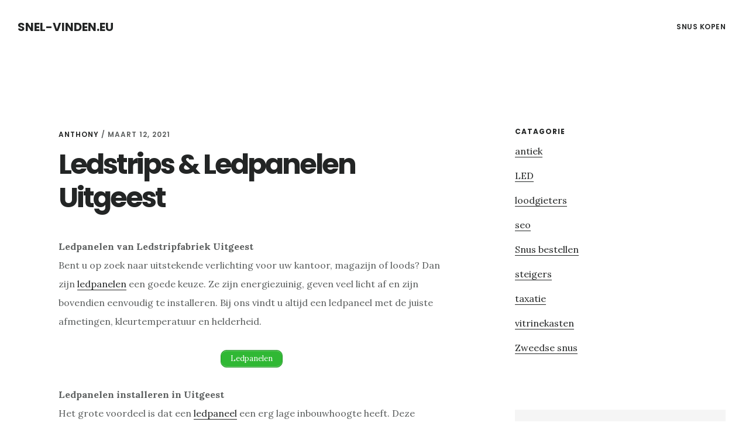

--- FILE ---
content_type: text/html; charset=UTF-8
request_url: https://snel-vinden.eu/ledstrips-ledpanelen-uitgeest/
body_size: 7231
content:
<!DOCTYPE html>
<html lang="nl">
<head >
<meta charset="UTF-8" />
<meta name="viewport" content="width=device-width, initial-scale=1" />
<title>Ledstrips &amp; Ledpanelen Uitgeest</title>

		<!-- All in One SEO 4.0.18 -->
		<meta name="description" content="Ledpanelen van Ledstripfabriek Uitgeest Bent u op zoek naar uitstekende verlichting voor uw kantoor, magazijn of loods? Dan zijn ledpanelen een goede keuze. Ze zijn energiezuinig, geven veel licht af en zijn bovendien eenvoudig te installeren. Bij ons vindt u altijd een ledpaneel met de juiste afmetingen, kleurtemperatuur en helderheid. Ledpanelen installeren in Uitgeest Het […]"/>
		<meta name="robots" content="max-snippet:-1, max-image-preview:large, max-video-preview:-1"/>
		<link rel="canonical" href="https://snel-vinden.eu/ledstrips-ledpanelen-uitgeest/" />
		<meta name="google" content="nositelinkssearchbox" />
		<script type="application/ld+json" class="aioseo-schema">
			{"@context":"https:\/\/schema.org","@graph":[{"@type":"WebSite","@id":"https:\/\/snel-vinden.eu\/#website","url":"https:\/\/snel-vinden.eu\/","name":"snel-vinden.eu","publisher":{"@id":"https:\/\/snel-vinden.eu\/#organization"}},{"@type":"Organization","@id":"https:\/\/snel-vinden.eu\/#organization","name":"snel-vinden.eu","url":"https:\/\/snel-vinden.eu\/"},{"@type":"BreadcrumbList","@id":"https:\/\/snel-vinden.eu\/ledstrips-ledpanelen-uitgeest\/#breadcrumblist","itemListElement":[{"@type":"ListItem","@id":"https:\/\/snel-vinden.eu\/#listItem","position":"1","item":{"@id":"https:\/\/snel-vinden.eu\/#item","name":"Home","url":"https:\/\/snel-vinden.eu\/"},"nextItem":"https:\/\/snel-vinden.eu\/ledstrips-ledpanelen-uitgeest\/#listItem"},{"@type":"ListItem","@id":"https:\/\/snel-vinden.eu\/ledstrips-ledpanelen-uitgeest\/#listItem","position":"2","item":{"@id":"https:\/\/snel-vinden.eu\/ledstrips-ledpanelen-uitgeest\/#item","name":"Ledstrips & Ledpanelen Uitgeest","description":"Ledpanelen van Ledstripfabriek Uitgeest Bent u op zoek naar uitstekende verlichting voor uw kantoor, magazijn of loods? Dan zijn ledpanelen een goede keuze. Ze zijn energiezuinig, geven veel licht af en zijn bovendien eenvoudig te installeren. Bij ons vindt u altijd een ledpaneel met de juiste afmetingen, kleurtemperatuur en helderheid. Ledpanelen installeren in Uitgeest Het [\u2026]","url":"https:\/\/snel-vinden.eu\/ledstrips-ledpanelen-uitgeest\/"},"previousItem":"https:\/\/snel-vinden.eu\/#listItem"}]},{"@type":"Person","@id":"https:\/\/snel-vinden.eu\/author\/anthony\/#author","url":"https:\/\/snel-vinden.eu\/author\/anthony\/","name":"Anthony","image":{"@type":"ImageObject","@id":"https:\/\/snel-vinden.eu\/ledstrips-ledpanelen-uitgeest\/#authorImage","url":"https:\/\/secure.gravatar.com\/avatar\/f6d9ce1fd80fe4875de64d7bc5d190c8?s=96&d=mm&r=g","width":"96","height":"96","caption":"Anthony"}},{"@type":"WebPage","@id":"https:\/\/snel-vinden.eu\/ledstrips-ledpanelen-uitgeest\/#webpage","url":"https:\/\/snel-vinden.eu\/ledstrips-ledpanelen-uitgeest\/","name":"Ledstrips & Ledpanelen Uitgeest","description":"Ledpanelen van Ledstripfabriek Uitgeest Bent u op zoek naar uitstekende verlichting voor uw kantoor, magazijn of loods? Dan zijn ledpanelen een goede keuze. Ze zijn energiezuinig, geven veel licht af en zijn bovendien eenvoudig te installeren. Bij ons vindt u altijd een ledpaneel met de juiste afmetingen, kleurtemperatuur en helderheid. Ledpanelen installeren in Uitgeest Het [\u2026]","inLanguage":"nl","isPartOf":{"@id":"https:\/\/snel-vinden.eu\/#website"},"breadcrumb":{"@id":"https:\/\/snel-vinden.eu\/ledstrips-ledpanelen-uitgeest\/#breadcrumblist"},"author":"https:\/\/snel-vinden.eu\/ledstrips-ledpanelen-uitgeest\/#author","creator":"https:\/\/snel-vinden.eu\/ledstrips-ledpanelen-uitgeest\/#author","datePublished":"2021-03-12T14:20:16+00:00","dateModified":"2021-03-12T14:20:16+00:00"},{"@type":"Article","@id":"https:\/\/snel-vinden.eu\/ledstrips-ledpanelen-uitgeest\/#article","name":"Ledstrips & Ledpanelen Uitgeest","description":"Ledpanelen van Ledstripfabriek Uitgeest Bent u op zoek naar uitstekende verlichting voor uw kantoor, magazijn of loods? Dan zijn ledpanelen een goede keuze. Ze zijn energiezuinig, geven veel licht af en zijn bovendien eenvoudig te installeren. Bij ons vindt u altijd een ledpaneel met de juiste afmetingen, kleurtemperatuur en helderheid. Ledpanelen installeren in Uitgeest Het [\u2026]","headline":"Ledstrips & Ledpanelen Uitgeest","author":{"@id":"https:\/\/snel-vinden.eu\/author\/anthony\/#author"},"publisher":{"@id":"https:\/\/snel-vinden.eu\/#organization"},"datePublished":"2021-03-12T14:20:16+00:00","dateModified":"2021-03-12T14:20:16+00:00","articleSection":"LED","mainEntityOfPage":{"@id":"https:\/\/snel-vinden.eu\/ledstrips-ledpanelen-uitgeest\/#webpage"},"isPartOf":{"@id":"https:\/\/snel-vinden.eu\/ledstrips-ledpanelen-uitgeest\/#webpage"},"image":{"@type":"ImageObject","@id":"https:\/\/snel-vinden.eu\/#articleImage","url":"https:\/\/tumb.nl\/img\/ledstrip.jpg"}}]}
		</script>
		<!-- All in One SEO -->

<link rel='dns-prefetch' href='//fonts.googleapis.com' />
<link rel='dns-prefetch' href='//code.ionicframework.com' />
<link rel='dns-prefetch' href='//s.w.org' />
<link rel="alternate" type="application/rss+xml" title="snel-vinden.eu &raquo; Feed" href="https://snel-vinden.eu/feed/" />
<link rel="alternate" type="application/rss+xml" title="snel-vinden.eu &raquo; Reactiesfeed" href="https://snel-vinden.eu/comments/feed/" />
<link rel="alternate" type="application/rss+xml" title="snel-vinden.eu &raquo; Ledstrips &#038; Ledpanelen Uitgeest Reactiesfeed" href="https://snel-vinden.eu/ledstrips-ledpanelen-uitgeest/feed/" />
		<script type="text/javascript">
			window._wpemojiSettings = {"baseUrl":"https:\/\/s.w.org\/images\/core\/emoji\/13.0.1\/72x72\/","ext":".png","svgUrl":"https:\/\/s.w.org\/images\/core\/emoji\/13.0.1\/svg\/","svgExt":".svg","source":{"concatemoji":"https:\/\/snel-vinden.eu\/wp-includes\/js\/wp-emoji-release.min.js?ver=5.7.14"}};
			!function(e,a,t){var n,r,o,i=a.createElement("canvas"),p=i.getContext&&i.getContext("2d");function s(e,t){var a=String.fromCharCode;p.clearRect(0,0,i.width,i.height),p.fillText(a.apply(this,e),0,0);e=i.toDataURL();return p.clearRect(0,0,i.width,i.height),p.fillText(a.apply(this,t),0,0),e===i.toDataURL()}function c(e){var t=a.createElement("script");t.src=e,t.defer=t.type="text/javascript",a.getElementsByTagName("head")[0].appendChild(t)}for(o=Array("flag","emoji"),t.supports={everything:!0,everythingExceptFlag:!0},r=0;r<o.length;r++)t.supports[o[r]]=function(e){if(!p||!p.fillText)return!1;switch(p.textBaseline="top",p.font="600 32px Arial",e){case"flag":return s([127987,65039,8205,9895,65039],[127987,65039,8203,9895,65039])?!1:!s([55356,56826,55356,56819],[55356,56826,8203,55356,56819])&&!s([55356,57332,56128,56423,56128,56418,56128,56421,56128,56430,56128,56423,56128,56447],[55356,57332,8203,56128,56423,8203,56128,56418,8203,56128,56421,8203,56128,56430,8203,56128,56423,8203,56128,56447]);case"emoji":return!s([55357,56424,8205,55356,57212],[55357,56424,8203,55356,57212])}return!1}(o[r]),t.supports.everything=t.supports.everything&&t.supports[o[r]],"flag"!==o[r]&&(t.supports.everythingExceptFlag=t.supports.everythingExceptFlag&&t.supports[o[r]]);t.supports.everythingExceptFlag=t.supports.everythingExceptFlag&&!t.supports.flag,t.DOMReady=!1,t.readyCallback=function(){t.DOMReady=!0},t.supports.everything||(n=function(){t.readyCallback()},a.addEventListener?(a.addEventListener("DOMContentLoaded",n,!1),e.addEventListener("load",n,!1)):(e.attachEvent("onload",n),a.attachEvent("onreadystatechange",function(){"complete"===a.readyState&&t.readyCallback()})),(n=t.source||{}).concatemoji?c(n.concatemoji):n.wpemoji&&n.twemoji&&(c(n.twemoji),c(n.wpemoji)))}(window,document,window._wpemojiSettings);
		</script>
		<style type="text/css">
img.wp-smiley,
img.emoji {
	display: inline !important;
	border: none !important;
	box-shadow: none !important;
	height: 1em !important;
	width: 1em !important;
	margin: 0 .07em !important;
	vertical-align: -0.1em !important;
	background: none !important;
	padding: 0 !important;
}
</style>
	<link rel='stylesheet' id='delinkspecialist-nl-css'  href='https://snel-vinden.eu/wp-content/themes/digital-pro/style.css?ver=1.1.3' type='text/css' media='all' />
<link rel='stylesheet' id='google-fonts-css'  href='//fonts.googleapis.com/css?family=Lora%3A400%2C400italic%2C700%2C700italic%7CPoppins%3A400%2C500%2C600%2C700&#038;ver=1.1.3' type='text/css' media='all' />
<link rel='stylesheet' id='ionicons-css'  href='//code.ionicframework.com/ionicons/2.0.1/css/ionicons.min.css?ver=1.1.3' type='text/css' media='all' />
<script type='text/javascript' src='https://snel-vinden.eu/wp-includes/js/jquery/jquery.min.js?ver=3.5.1' id='jquery-core-js'></script>
<script type='text/javascript' src='https://snel-vinden.eu/wp-includes/js/jquery/jquery-migrate.min.js?ver=3.3.2' id='jquery-migrate-js'></script>
<!--[if lt IE 9]>
<script type='text/javascript' src='https://snel-vinden.eu/wp-content/themes/genesis/lib/js/html5shiv.min.js?ver=3.7.3' id='html5shiv-js'></script>
<![endif]-->
<link rel="https://api.w.org/" href="https://snel-vinden.eu/wp-json/" /><link rel="alternate" type="application/json" href="https://snel-vinden.eu/wp-json/wp/v2/posts/37911" /><link rel="EditURI" type="application/rsd+xml" title="RSD" href="https://snel-vinden.eu/xmlrpc.php?rsd" />
<link rel="wlwmanifest" type="application/wlwmanifest+xml" href="https://snel-vinden.eu/wp-includes/wlwmanifest.xml" /> 
<meta name="generator" content="WordPress 5.7.14" />
<link rel='shortlink' href='https://snel-vinden.eu/?p=37911' />
<link rel="alternate" type="application/json+oembed" href="https://snel-vinden.eu/wp-json/oembed/1.0/embed?url=https%3A%2F%2Fsnel-vinden.eu%2Fledstrips-ledpanelen-uitgeest%2F" />
<link rel="alternate" type="text/xml+oembed" href="https://snel-vinden.eu/wp-json/oembed/1.0/embed?url=https%3A%2F%2Fsnel-vinden.eu%2Fledstrips-ledpanelen-uitgeest%2F&#038;format=xml" />
<link rel="icon" href="https://snel-vinden.eu/wp-content/themes/digital-pro/images/favicon.ico" />
<link rel="pingback" href="https://snel-vinden.eu/xmlrpc.php" />
</head>
<body data-rsssl=1 class="post-template-default single single-post postid-37911 single-format-standard header-full-width content-sidebar" itemscope itemtype="https://schema.org/WebPage"><div class="site-container"><ul class="genesis-skip-link"><li><a href="#genesis-content" class="screen-reader-shortcut"> Skip to content</a></li><li><a href="#genesis-sidebar-primary" class="screen-reader-shortcut"> Skip to primary sidebar</a></li></ul><header class="site-header" itemscope itemtype="https://schema.org/WPHeader"><div class="wrap"><div class="title-area"><p class="site-title" itemprop="headline"><a href="https://snel-vinden.eu/">snel-vinden.eu</a></p></div><nav class="nav-primary" aria-label="Main" itemscope itemtype="https://schema.org/SiteNavigationElement" id="genesis-nav-primary"><div class="wrap"><ul id="menu-header" class="menu genesis-nav-menu menu-primary js-superfish"><li id="menu-item-20702" class="menu-item menu-item-type-custom menu-item-object-custom menu-item-has-children menu-item-20702"><a href="https://snussers.nl" itemprop="url"><span itemprop="name">Snus Kopen</span></a>
<ul class="sub-menu">
	<li id="menu-item-36729" class="menu-item menu-item-type-custom menu-item-object-custom menu-item-36729"><a href="https://snus.land" itemprop="url"><span itemprop="name">Snus land</span></a></li>
	<li id="menu-item-35006" class="menu-item menu-item-type-custom menu-item-object-custom menu-item-35006"><a href="https://www.snuskopen.com" itemprop="url"><span itemprop="name">Snus Kopen</span></a></li>
	<li id="menu-item-35007" class="menu-item menu-item-type-custom menu-item-object-custom menu-item-35007"><a href="https://www.snuss.nl" itemprop="url"><span itemprop="name">Snuss.nl</span></a></li>
	<li id="menu-item-36728" class="menu-item menu-item-type-custom menu-item-object-custom menu-item-36728"><a href="https://snussers.nl" itemprop="url"><span itemprop="name">Snus kopen</span></a></li>
	<li id="menu-item-24396" class="menu-item menu-item-type-custom menu-item-object-custom menu-item-24396"><a href="https://www.slyone.nl" itemprop="url"><span itemprop="name">Seo Specialist</span></a></li>
</ul>
</li>
</ul></div></nav></div></header><div class="site-inner"><div class="content-sidebar-wrap"><main class="content" id="genesis-content"><article class="post-37911 post type-post status-publish format-standard category-led entry" itemscope itemtype="https://schema.org/CreativeWork"><header class="entry-header"><p class="entry-meta"><span class="entry-author" itemprop="author" itemscope itemtype="https://schema.org/Person"><a href="https://snel-vinden.eu/author/anthony/" class="entry-author-link" itemprop="url" rel="author"><span class="entry-author-name" itemprop="name">Anthony</span></a></span> / <time class="entry-time" itemprop="datePublished" datetime="2021-03-12T14:20:16+00:00">maart 12, 2021</time> </p><h1 class="entry-title" itemprop="headline">Ledstrips &#038; Ledpanelen Uitgeest</h1>
</header><div class="entry-content" itemprop="text"><p><strong>Ledpanelen van Ledstripfabriek Uitgeest</strong><br />
Bent u op zoek naar uitstekende verlichting voor uw kantoor, magazijn of loods? Dan zijn <a href="https://www.ledstripfabriek.nl/product-category/led-panelen/">ledpanelen</a> een goede keuze. Ze zijn energiezuinig, geven veel licht af en zijn bovendien eenvoudig te installeren. Bij ons vindt u altijd een ledpaneel met de juiste afmetingen, kleurtemperatuur en helderheid.</p>
<p style="text-align: center;"><a href="https://www.ledstripfabriek.nl/product-category/led-panelen/" class="su-button su-button-style-default" style="color:#FFFFFF;background-color:#30B834;border-color:#27942a;border-radius:10px;-moz-border-radius:10px;-webkit-border-radius:10px" target="_self" title="ledpanelen"><span style="color:#FFFFFF;padding:0px 16px;font-size:13px;line-height:26px;border-color:#6fce71;border-radius:10px;-moz-border-radius:10px;-webkit-border-radius:10px;text-shadow:none;-moz-text-shadow:none;-webkit-text-shadow:none"> Ledpanelen </span></a>
<p><strong>Ledpanelen installeren in Uitgeest</strong><br />
Het grote voordeel is dat een <a href="https://www.ledstripfabriek.nl/product-category/led-panelen/">ledpaneel</a> een erg lage inbouwhoogte heeft. Deze <a href="https://www.ledstripfabriek.nl/product-category/led-panelen/">ledpanelen</a> wegen bovendien weinig, waardoor ze geschikt zijn voor installatie in plafondplaten. U kunt de verlichting zo naadloos op laten gaan in uw systeemplafond. Heeft u oude tl-verlichting die aan vervanging toe is? In ons assortiment vindt u verschillende led panelen die moeiteloos de oude verlichting kunnen vervangen. Het is daarnaast ook mogelijk om een ledpaneel als centrale plafonnière op te hangen.</p>
<p><a href="https://www.ledstripfabriek.nl/">Led strip</a> worden tegenwoordig gebruikt voor het verlichten van ruimtes in bedrijven en woningen. <a href="https://www.ledstripfabriek.nl/">Ledverlichting</a> is gemakkelijk te monteren, ook zorgt de LED verlichting voor een hoge lichtopbrengst gekoppeld aan een laag energie verbruik. Bij het kiezen van een soort <a href="https://www.ledstripfabriek.nl/">ledstrip</a> zijn er enkele zaken van belang. De medewerkers van <a href="https://www.ledstripfabriek.nl/">Ledstripfabriek</a> hebben een filter optie gemaakt, waarmee je een keuze kunt maken naar uw eigen wensen. Wij leveren bij alle soorten LED verlichtingen diverse accessoires, zoals koppelstukken, connectoren, voedingskabels en voedingsadapters. In onze Instructie video pagina kunt u zien hoe u een LED product monteert, installeert of aanpast naar uw eigen wensen. <a href="https://www.ledstripfabriek.nl/">Ledstrips</a> kunnen gemakkelijk gemonteerd worden door middel van de zelfklevende lijmlaag. Let wel op dat de betreffende ruimte stofvrij is voordat u de <a href="https://www.ledstripfabriek.nl/">ledstrip</a> bevestigt. Ledverlichting in Lemmer kopen</p>
<p style="text-align: center;"><a href="https://www.ledstripfabriek.nl/" class="su-button su-button-style-default" style="color:#FFFFFF;background-color:#30B834;border-color:#27942a;border-radius:10px;-moz-border-radius:10px;-webkit-border-radius:10px" target="_self" title="Ledverlichting kopen"><span style="color:#FFFFFF;padding:0px 16px;font-size:13px;line-height:26px;border-color:#6fce71;border-radius:10px;-moz-border-radius:10px;-webkit-border-radius:10px;text-shadow:none;-moz-text-shadow:none;-webkit-text-shadow:none"> Ledverlichting kopen</span></a>
<p><a href="https://www.ledstripfabriek.nl"><img loading="lazy" class="aligncenter" title="Ledstrip Uitgeest" src="https://tumb.nl/img/ledstrip.jpg" alt="Ledstrip Uitgeest" width="800" height="481" /></a></p>
<p>&nbsp;</p>
<p style="text-align: center;"><a href="https://www.ledstripfabriek.nl/" class="su-button su-button-style-default" style="color:#FFFFFF;background-color:#30B834;border-color:#27942a;border-radius:10px;-moz-border-radius:10px;-webkit-border-radius:10px" target="_self" title="Ledstrip kopen"><span style="color:#FFFFFF;padding:0px 16px;font-size:13px;line-height:26px;border-color:#6fce71;border-radius:10px;-moz-border-radius:10px;-webkit-border-radius:10px;text-shadow:none;-moz-text-shadow:none;-webkit-text-shadow:none"> Ledstrip kopen</span></a>
<p>De sterkte van <a href="https://www.ledstripfabriek.nl/">led verlichting</a> bepaalt hoeveel licht de lamp afgeeft. Dit wordt aangegeven in lumen. Des te hoger dit getal, des te meer licht de ledverlichting af zal geven. Voor kleine sfeerlampen is een sterkte van 100 lumen voldoende, schemerlampen komen het beste tot hun recht met een lamp van 200 lumen en grote armaturen die de hele ruimte moeten verlichten kunnen met gemak 800 lumen hebben. Welke sterkte u kiest is afhankelijk van uw voorkeuren en van de functie van de ledverlichting. Ledverlichting in Lemmer bestellen doe je bij de <a href="https://www.ledstripfabriek.nl">ledstrip fabriek</a></p>
<p>&nbsp;</p>
<p><a href="https://www.slyone.nl/website-laten-maken/">website laten maken</a> By <a href="https://www.slyone.nl">Seo Specialist</a></p>
<!--<rdf:RDF xmlns:rdf="http://www.w3.org/1999/02/22-rdf-syntax-ns#"
			xmlns:dc="http://purl.org/dc/elements/1.1/"
			xmlns:trackback="http://madskills.com/public/xml/rss/module/trackback/">
		<rdf:Description rdf:about="https://snel-vinden.eu/ledstrips-ledpanelen-uitgeest/"
    dc:identifier="https://snel-vinden.eu/ledstrips-ledpanelen-uitgeest/"
    dc:title="Ledstrips &#038; Ledpanelen Uitgeest"
    trackback:ping="https://snel-vinden.eu/ledstrips-ledpanelen-uitgeest/trackback/" />
</rdf:RDF>-->
</div><footer class="entry-footer"><p class="entry-meta"><span class="entry-categories">Filed Under: <a href="https://snel-vinden.eu/led/" rel="category tag">LED</a></span> </p></footer></article></main><aside class="sidebar sidebar-primary widget-area" role="complementary" aria-label="Primary Sidebar" itemscope itemtype="https://schema.org/WPSideBar" id="genesis-sidebar-primary"><h2 class="genesis-sidebar-title screen-reader-text">Primary Sidebar</h2><section id="categories-3" class="widget widget_categories"><div class="widget-wrap"><h3 class="widgettitle widget-title">Catagorie</h3>

			<ul>
					<li class="cat-item cat-item-474"><a href="https://snel-vinden.eu/antiek/">antiek</a>
</li>
	<li class="cat-item cat-item-473"><a href="https://snel-vinden.eu/led/">LED</a>
</li>
	<li class="cat-item cat-item-476"><a href="https://snel-vinden.eu/loodgieters/">loodgieters</a>
</li>
	<li class="cat-item cat-item-471"><a href="https://snel-vinden.eu/seo/">seo</a>
</li>
	<li class="cat-item cat-item-475"><a href="https://snel-vinden.eu/snus-bestellen/">Snus bestellen</a>
</li>
	<li class="cat-item cat-item-472"><a href="https://snel-vinden.eu/steigers/">steigers</a>
</li>
	<li class="cat-item cat-item-33"><a href="https://snel-vinden.eu/taxatie/">taxatie</a>
</li>
	<li class="cat-item cat-item-464"><a href="https://snel-vinden.eu/vitrinekasten/">vitrinekasten</a>
</li>
	<li class="cat-item cat-item-62"><a href="https://snel-vinden.eu/zweedse-snus/">Zweedse snus</a>
</li>
			</ul>

			</div></section>
<section id="search-2" class="widget widget_search"><div class="widget-wrap"><form class="search-form" itemprop="potentialAction" itemscope itemtype="https://schema.org/SearchAction" method="get" action="https://snel-vinden.eu/" role="search"><meta itemprop="target" content="https://snel-vinden.eu/?s={s}"/><label class="search-form-label screen-reader-text" for="searchform-696cbe13220a64.62068613">Search this website</label><input itemprop="query-input" type="search" name="s" id="searchform-696cbe13220a64.62068613" placeholder="Search this website &#x2026;" /><input type="submit" value="Search" /></form></div></section>
<section id="listcategorypostswidget-2" class="widget widget_listcategorypostswidget"><div class="widget-wrap"><h3 class="widgettitle widget-title">post</h3>
<ul class="lcp_catlist" id="lcp_instance_listcategorypostswidget-2"><li ><a href="https://snel-vinden.eu/ledstrips-ledpanelen-eerbeek/" title="Ledstrips &#038; Ledpanelen Eerbeek">Ledstrips &#038; Ledpanelen Eerbeek</a></li><li ><a href="https://snel-vinden.eu/ledstrips-ledpanelen-haarlem/" title="Ledstrips &#038; Ledpanelen Haarlem">Ledstrips &#038; Ledpanelen Haarlem</a></li><li ><a href="https://snel-vinden.eu/ledstrips-ledpanelen-delfzijl/" title="Ledstrips &#038; Ledpanelen Delfzijl">Ledstrips &#038; Ledpanelen Delfzijl</a></li><li ><a href="https://snel-vinden.eu/ledstrips-ledpanelen-rhoon/" title="Ledstrips &#038; Ledpanelen Rhoon">Ledstrips &#038; Ledpanelen Rhoon</a></li><li ><a href="https://snel-vinden.eu/ledstrips-ledpanelen-nunspeet/" title="Ledstrips &#038; Ledpanelen Nunspeet">Ledstrips &#038; Ledpanelen Nunspeet</a></li><li ><a href="https://snel-vinden.eu/ledstrips-ledpanelen-landgraaf/" title="Ledstrips &#038; Ledpanelen Landgraaf">Ledstrips &#038; Ledpanelen Landgraaf</a></li><li ><a href="https://snel-vinden.eu/ledstrips-ledpanelen-goor/" title="Ledstrips &#038; Ledpanelen Goor">Ledstrips &#038; Ledpanelen Goor</a></li><li ><a href="https://snel-vinden.eu/ledstrips-ledpanelen-oisterwijk/" title="Ledstrips &#038; Ledpanelen Oisterwijk">Ledstrips &#038; Ledpanelen Oisterwijk</a></li><li ><a href="https://snel-vinden.eu/ledstrips-ledpanelen-schiedam/" title="Ledstrips &#038; Ledpanelen Schiedam">Ledstrips &#038; Ledpanelen Schiedam</a></li><li ><a href="https://snel-vinden.eu/ledstrips-ledpanelen-beuningen/" title="Ledstrips &#038; Ledpanelen Beuningen">Ledstrips &#038; Ledpanelen Beuningen</a></li><li ><a href="https://snel-vinden.eu/ledstrips-ledpanelen-eindhoven/" title="Ledstrips &#038; Ledpanelen Eindhoven">Ledstrips &#038; Ledpanelen Eindhoven</a></li><li ><a href="https://snel-vinden.eu/ledstrips-ledpanelen-zuid-holland/" title="Ledstrips &#038; Ledpanelen Zuid holland">Ledstrips &#038; Ledpanelen Zuid holland</a></li><li ><a href="https://snel-vinden.eu/ledstrips-ledpanelen-oosterhout/" title="Ledstrips &#038; Ledpanelen Oosterhout">Ledstrips &#038; Ledpanelen Oosterhout</a></li><li ><a href="https://snel-vinden.eu/ledstrips-ledpanelen-veghel/" title="Ledstrips &#038; Ledpanelen Veghel">Ledstrips &#038; Ledpanelen Veghel</a></li><li ><a href="https://snel-vinden.eu/ledstrips-ledpanelen-vlijmen/" title="Ledstrips &#038; Ledpanelen Vlijmen">Ledstrips &#038; Ledpanelen Vlijmen</a></li><li ><a href="https://snel-vinden.eu/ledstrips-ledpanelen-gemert/" title="Ledstrips &#038; Ledpanelen Gemert">Ledstrips &#038; Ledpanelen Gemert</a></li><li ><a href="https://snel-vinden.eu/ledstrips-ledpanelen-winschoten/" title="Ledstrips &#038; Ledpanelen Winschoten">Ledstrips &#038; Ledpanelen Winschoten</a></li><li ><a href="https://snel-vinden.eu/ledstrips-ledpanelen-horst/" title="Ledstrips &#038; Ledpanelen Horst">Ledstrips &#038; Ledpanelen Horst</a></li><li ><a href="https://snel-vinden.eu/ledstrips-ledpanelen-sint-annaparochie/" title="Ledstrips &#038; Ledpanelen Sint annaparochie">Ledstrips &#038; Ledpanelen Sint annaparochie</a></li><li ><a href="https://snel-vinden.eu/ledstrips-ledpanelen-sint-oedenrode/" title="Ledstrips &#038; Ledpanelen Sint oedenrode">Ledstrips &#038; Ledpanelen Sint oedenrode</a></li><li ><a href="https://snel-vinden.eu/ledstrips-ledpanelen-soest/" title="Ledstrips &#038; Ledpanelen Soest">Ledstrips &#038; Ledpanelen Soest</a></li><li ><a href="https://snel-vinden.eu/ledstrips-ledpanelen-voorhout/" title="Ledstrips &#038; Ledpanelen Voorhout">Ledstrips &#038; Ledpanelen Voorhout</a></li><li ><a href="https://snel-vinden.eu/ledstrips-ledpanelen-pijnacker/" title="Ledstrips &#038; Ledpanelen Pijnacker">Ledstrips &#038; Ledpanelen Pijnacker</a></li><li ><a href="https://snel-vinden.eu/ledstrips-ledpanelen-bussum/" title="Ledstrips &#038; Ledpanelen Bussum">Ledstrips &#038; Ledpanelen Bussum</a></li><li ><a href="https://snel-vinden.eu/ledstrips-ledpanelen-eibergen/" title="Ledstrips &#038; Ledpanelen Eibergen">Ledstrips &#038; Ledpanelen Eibergen</a></li><li ><a href="https://snel-vinden.eu/ledstrips-ledpanelen-westervoort/" title="Ledstrips &#038; Ledpanelen Westervoort">Ledstrips &#038; Ledpanelen Westervoort</a></li><li ><a href="https://snel-vinden.eu/ledstrips-ledpanelen-hoogezand/" title="Ledstrips &#038; Ledpanelen Hoogezand">Ledstrips &#038; Ledpanelen Hoogezand</a></li><li ><a href="https://snel-vinden.eu/ledstrips-ledpanelen-bergen/" title="Ledstrips &#038; Ledpanelen Bergen">Ledstrips &#038; Ledpanelen Bergen</a></li><li ><a href="https://snel-vinden.eu/ledstrips-ledpanelen-almelo/" title="Ledstrips &#038; Ledpanelen Almelo">Ledstrips &#038; Ledpanelen Almelo</a></li><li ><a href="https://snel-vinden.eu/ledstrips-ledpanelen-duiven/" title="Ledstrips &#038; Ledpanelen Duiven">Ledstrips &#038; Ledpanelen Duiven</a></li><li ><a href="https://snel-vinden.eu/ledstrips-ledpanelen-brunssum/" title="Ledstrips &#038; Ledpanelen Brunssum">Ledstrips &#038; Ledpanelen Brunssum</a></li><li ><a href="https://snel-vinden.eu/ledstrips-ledpanelen-lelystad/" title="Ledstrips &#038; Ledpanelen Lelystad">Ledstrips &#038; Ledpanelen Lelystad</a></li><li ><a href="https://snel-vinden.eu/ledstrips-ledpanelen-vianen/" title="Ledstrips &#038; Ledpanelen Vianen">Ledstrips &#038; Ledpanelen Vianen</a></li><li ><a href="https://snel-vinden.eu/ledstrips-ledpanelen-koog-aan-de-zaan/" title="Ledstrips &#038; Ledpanelen Koog aan de zaan">Ledstrips &#038; Ledpanelen Koog aan de zaan</a></li><li ><a href="https://snel-vinden.eu/ledstrips-ledpanelen-berkel-en-rodenrijs/" title="Ledstrips &#038; Ledpanelen Berkel en rodenrijs">Ledstrips &#038; Ledpanelen Berkel en rodenrijs</a></li><li ><a href="https://snel-vinden.eu/ledstrips-ledpanelen-dieren/" title="Ledstrips &#038; Ledpanelen Dieren">Ledstrips &#038; Ledpanelen Dieren</a></li><li ><a href="https://snel-vinden.eu/ledstrips-ledpanelen-papendrecht/" title="Ledstrips &#038; Ledpanelen Papendrecht">Ledstrips &#038; Ledpanelen Papendrecht</a></li><li ><a href="https://snel-vinden.eu/ledstrips-ledpanelen-klazienaveen/" title="Ledstrips &#038; Ledpanelen Klazienaveen">Ledstrips &#038; Ledpanelen Klazienaveen</a></li><li ><a href="https://snel-vinden.eu/ledstrips-ledpanelen-franeker/" title="Ledstrips &#038; Ledpanelen Franeker">Ledstrips &#038; Ledpanelen Franeker</a></li><li ><a href="https://snel-vinden.eu/ledstrips-ledpanelen-gorinchem/" title="Ledstrips &#038; Ledpanelen Gorinchem">Ledstrips &#038; Ledpanelen Gorinchem</a></li><li ><a href="https://snel-vinden.eu/ledstrips-ledpanelen-geldrop/" title="Ledstrips &#038; Ledpanelen Geldrop">Ledstrips &#038; Ledpanelen Geldrop</a></li><li ><a href="https://snel-vinden.eu/ledstrips-ledpanelen-oegstgeest/" title="Ledstrips &#038; Ledpanelen Oegstgeest">Ledstrips &#038; Ledpanelen Oegstgeest</a></li><li ><a href="https://snel-vinden.eu/ledstrips-ledpanelen-terneuzen/" title="Ledstrips &#038; Ledpanelen Terneuzen">Ledstrips &#038; Ledpanelen Terneuzen</a></li><li ><a href="https://snel-vinden.eu/ledstrips-ledpanelen-lunteren/" title="Ledstrips &#038; Ledpanelen Lunteren">Ledstrips &#038; Ledpanelen Lunteren</a></li><li ><a href="https://snel-vinden.eu/ledstrips-ledpanelen-sneek/" title="Ledstrips &#038; Ledpanelen Sneek">Ledstrips &#038; Ledpanelen Sneek</a></li><li ><a href="https://snel-vinden.eu/ledstrips-ledpanelen-oost-souburg/" title="Ledstrips &#038; Ledpanelen Oost souburg">Ledstrips &#038; Ledpanelen Oost souburg</a></li><li ><a href="https://snel-vinden.eu/ledstrips-ledpanelen-hoorn/" title="Ledstrips &#038; Ledpanelen Hoorn">Ledstrips &#038; Ledpanelen Hoorn</a></li><li ><a href="https://snel-vinden.eu/ledstrips-ledpanelen-lochem/" title="Ledstrips &#038; Ledpanelen Lochem">Ledstrips &#038; Ledpanelen Lochem</a></li><li ><a href="https://snel-vinden.eu/ledstrips-ledpanelen-vlissingen/" title="Ledstrips &#038; Ledpanelen Vlissingen">Ledstrips &#038; Ledpanelen Vlissingen</a></li><li ><a href="https://snel-vinden.eu/ledstrips-ledpanelen-flevoland/" title="Ledstrips &#038; Ledpanelen Flevoland">Ledstrips &#038; Ledpanelen Flevoland</a></li><li ><a href="https://snel-vinden.eu/ledstrips-ledpanelen-heerenveen/" title="Ledstrips &#038; Ledpanelen Heerenveen">Ledstrips &#038; Ledpanelen Heerenveen</a></li><li ><a href="https://snel-vinden.eu/ledstrips-ledpanelen-naaldwijk/" title="Ledstrips &#038; Ledpanelen Naaldwijk">Ledstrips &#038; Ledpanelen Naaldwijk</a></li><li ><a href="https://snel-vinden.eu/ledstrips-ledpanelen-tilburg/" title="Ledstrips &#038; Ledpanelen Tilburg">Ledstrips &#038; Ledpanelen Tilburg</a></li><li ><a href="https://snel-vinden.eu/ledstrips-ledpanelen-badhoevedorp/" title="Ledstrips &#038; Ledpanelen Badhoevedorp">Ledstrips &#038; Ledpanelen Badhoevedorp</a></li><li ><a href="https://snel-vinden.eu/ledstrips-ledpanelen-someren/" title="Ledstrips &#038; Ledpanelen Someren">Ledstrips &#038; Ledpanelen Someren</a></li><li ><a href="https://snel-vinden.eu/ledstrips-ledpanelen-hoofddorp/" title="Ledstrips &#038; Ledpanelen Hoofddorp">Ledstrips &#038; Ledpanelen Hoofddorp</a></li><li ><a href="https://snel-vinden.eu/ledstrips-ledpanelen-joure/" title="Ledstrips &#038; Ledpanelen Joure">Ledstrips &#038; Ledpanelen Joure</a></li><li ><a href="https://snel-vinden.eu/ledstrips-ledpanelen-moerkapelle/" title="Ledstrips &#038; Ledpanelen Moerkapelle">Ledstrips &#038; Ledpanelen Moerkapelle</a></li><li ><a href="https://snel-vinden.eu/ledstrips-ledpanelen-drachten/" title="Ledstrips &#038; Ledpanelen Drachten">Ledstrips &#038; Ledpanelen Drachten</a></li><li ><a href="https://snel-vinden.eu/ledstrips-ledpanelen-ommen/" title="Ledstrips &#038; Ledpanelen Ommen">Ledstrips &#038; Ledpanelen Ommen</a></li><li ><a href="https://snel-vinden.eu/ledstrips-ledpanelen-oss/" title="Ledstrips &#038; Ledpanelen Oss">Ledstrips &#038; Ledpanelen Oss</a></li><li ><a href="https://snel-vinden.eu/ledstrips-ledpanelen-zwolle/" title="Ledstrips &#038; Ledpanelen Zwolle">Ledstrips &#038; Ledpanelen Zwolle</a></li><li ><a href="https://snel-vinden.eu/ledstrips-ledpanelen-ijsselmuiden/" title="Ledstrips &#038; Ledpanelen Ijsselmuiden">Ledstrips &#038; Ledpanelen Ijsselmuiden</a></li><li ><a href="https://snel-vinden.eu/ledstrips-ledpanelen-ulft/" title="Ledstrips &#038; Ledpanelen Ulft">Ledstrips &#038; Ledpanelen Ulft</a></li><li ><a href="https://snel-vinden.eu/ledstrips-ledpanelen-kampen/" title="Ledstrips &#038; Ledpanelen Kampen">Ledstrips &#038; Ledpanelen Kampen</a></li><li ><a href="https://snel-vinden.eu/ledstrips-ledpanelen-utrecht/" title="Ledstrips &#038; Ledpanelen Utrecht">Ledstrips &#038; Ledpanelen Utrecht</a></li><li ><a href="https://snel-vinden.eu/ledstrips-ledpanelen-driebergen-rijsenburg/" title="Ledstrips &#038; Ledpanelen Driebergen rijsenburg">Ledstrips &#038; Ledpanelen Driebergen rijsenburg</a></li><li ><a href="https://snel-vinden.eu/ledstrips-ledpanelen-lichtenvoorde/" title="Ledstrips &#038; Ledpanelen Lichtenvoorde">Ledstrips &#038; Ledpanelen Lichtenvoorde</a></li><li ><a href="https://snel-vinden.eu/ledstrips-ledpanelen-wormerveer/" title="Ledstrips &#038; Ledpanelen Wormerveer">Ledstrips &#038; Ledpanelen Wormerveer</a></li><li ><a href="https://snel-vinden.eu/ledstrips-ledpanelen-enkhuizen/" title="Ledstrips &#038; Ledpanelen Enkhuizen">Ledstrips &#038; Ledpanelen Enkhuizen</a></li></ul><a href="https://snel-vinden.eu/led/" > </a></div></section>
</aside></div></div></div><footer class="site-footer" itemscope="" itemtype="">
  <div class="wrap">
<a href="https://www.slyone.nl/" title="Seo Specialist">Seo 
 Specialist </a> <a href="/partners/">Online</a></div></footer><link rel='stylesheet' id='su-shortcodes-css'  href='https://snel-vinden.eu/wp-content/plugins/shortcodes-ultimate/includes/css/shortcodes.css?ver=5.9.8' type='text/css' media='all' />
<script type='text/javascript' src='https://snel-vinden.eu/wp-includes/js/comment-reply.min.js?ver=5.7.14' id='comment-reply-js'></script>
<script type='text/javascript' src='https://snel-vinden.eu/wp-includes/js/hoverIntent.min.js?ver=1.8.1' id='hoverIntent-js'></script>
<script type='text/javascript' src='https://snel-vinden.eu/wp-content/themes/genesis/lib/js/menu/superfish.min.js?ver=1.7.5' id='superfish-js'></script>
<script type='text/javascript' src='https://snel-vinden.eu/wp-content/themes/genesis/lib/js/menu/superfish.args.min.js?ver=2.6.1' id='superfish-args-js'></script>
<script type='text/javascript' src='https://snel-vinden.eu/wp-content/themes/genesis/lib/js/skip-links.min.js?ver=2.6.1' id='skip-links-js'></script>
<script type='text/javascript' src='https://snel-vinden.eu/wp-content/themes/digital-pro/js/global.js?ver=1.1.3' id='digital-global-scripts-js'></script>
<script type='text/javascript' id='digital-responsive-menu-js-extra'>
/* <![CDATA[ */
var genesis_responsive_menu = {"mainMenu":"Menu","menuIconClass":"ionicons-before ion-ios-drag","subMenu":"Submenu","subMenuIconClass":"ionicons-before ion-ios-arrow-down","menuClasses":{"others":[".nav-primary"]}};
/* ]]> */
</script>
<script type='text/javascript' src='https://snel-vinden.eu/wp-content/themes/digital-pro/js/responsive-menus.min.js?ver=1.1.3' id='digital-responsive-menu-js'></script>
<script type='text/javascript' src='https://snel-vinden.eu/wp-includes/js/wp-embed.min.js?ver=5.7.14' id='wp-embed-js'></script>
</body></html>
